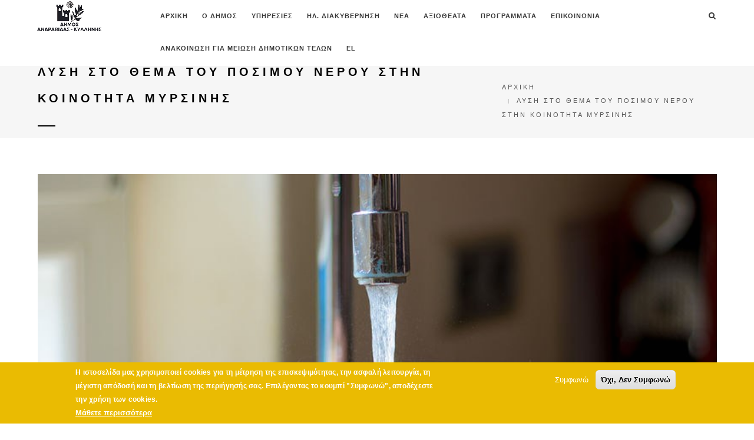

--- FILE ---
content_type: text/html; charset=utf-8
request_url: https://www.andravida-killini.gr/el/blog/%CE%BB%CF%8D%CF%83%CE%B7-%CF%83%CF%84%CE%BF-%CE%B8%CE%AD%CE%BC%CE%B1-%CF%84%CE%BF%CF%85-%CF%80%CF%8C%CF%83%CE%B9%CE%BC%CE%BF%CF%85-%CE%BD%CE%B5%CF%81%CE%BF%CF%8D-%CF%83%CF%84%CE%B7%CE%BD-%CE%BA%CE%BF%CE%B9%CE%BD%CF%8C%CF%84%CE%B7%CF%84%CE%B1-%CE%BC%CF%85%CF%81%CF%83%CE%AF%CE%BD%CE%B7%CF%82
body_size: 54248
content:
<!DOCTYPE html>
<html  lang="el" dir="ltr">
<head>
  <meta http-equiv="Content-Type" content="text/html; charset=utf-8" />
<meta name="Generator" content="Drupal 7 (http://drupal.org)" />
<link rel="canonical" href="/el/blog/%CE%BB%CF%8D%CF%83%CE%B7-%CF%83%CF%84%CE%BF-%CE%B8%CE%AD%CE%BC%CE%B1-%CF%84%CE%BF%CF%85-%CF%80%CF%8C%CF%83%CE%B9%CE%BC%CE%BF%CF%85-%CE%BD%CE%B5%CF%81%CE%BF%CF%8D-%CF%83%CF%84%CE%B7%CE%BD-%CE%BA%CE%BF%CE%B9%CE%BD%CF%8C%CF%84%CE%B7%CF%84%CE%B1-%CE%BC%CF%85%CF%81%CF%83%CE%AF%CE%BD%CE%B7%CF%82" />
<link rel="shortlink" href="/el/node/1307" />
<link rel="shortcut icon" href="https://www.andravida-killini.gr/sites/all/themes/hcode/hcode_sub/favicon.ico" type="image/vnd.microsoft.icon" />

  <title>Λύση στο θέμα του πόσιμου νερού στην Κοινότητα Μυρσίνης | ΔΗΜΟΣ ΑΝΔΡΑΒΙΔΑΣ - ΚΥΛΛΗΝΗΣ</title>
  <!--[if IE]><meta http-equiv='X-UA-Compatible' content='IE=edge,chrome=1'><![endif]-->
  <meta name="viewport" content="width=device-width, initial-scale=1.0, maximum-scale=1.0" />

  <style type="text/css" media="all">
@import url("https://www.andravida-killini.gr/modules/comment/comment.css?t5kgd6");
@import url("https://www.andravida-killini.gr/sites/all/modules/date/date_api/date.css?t5kgd6");
@import url("https://www.andravida-killini.gr/sites/all/modules/date/date_popup/themes/datepicker.1.7.css?t5kgd6");
@import url("https://www.andravida-killini.gr/modules/field/theme/field.css?t5kgd6");
@import url("https://www.andravida-killini.gr/modules/node/node.css?t5kgd6");
@import url("https://www.andravida-killini.gr/modules/user/user.css?t5kgd6");
@import url("https://www.andravida-killini.gr/sites/all/modules/views/css/views.css?t5kgd6");
@import url("https://www.andravida-killini.gr/sites/all/modules/ckeditor/css/ckeditor.css?t5kgd6");
@import url("https://www.andravida-killini.gr/sites/all/modules/media/modules/media_wysiwyg/css/media_wysiwyg.base.css?t5kgd6");
</style>
<style type="text/css" media="all">
@import url("https://www.andravida-killini.gr/sites/all/modules/colorbox/styles/default/colorbox_style.css?t5kgd6");
@import url("https://www.andravida-killini.gr/sites/all/modules/ctools/css/ctools.css?t5kgd6");
@import url("https://www.andravida-killini.gr/sites/all/modules/eu_cookie_compliance/css/eu_cookie_compliance.css?t5kgd6");
</style>
<style type="text/css" media="all">
<!--/*--><![CDATA[/*><!--*/
#sliding-popup.sliding-popup-bottom,#sliding-popup.sliding-popup-bottom .eu-cookie-withdraw-banner,.eu-cookie-withdraw-tab{background:#EABB02;}#sliding-popup.sliding-popup-bottom.eu-cookie-withdraw-wrapper{background:transparent}#sliding-popup .popup-content #popup-text h1,#sliding-popup .popup-content #popup-text h2,#sliding-popup .popup-content #popup-text h3,#sliding-popup .popup-content #popup-text p,#sliding-popup label,#sliding-popup div,.eu-cookie-compliance-secondary-button,.eu-cookie-withdraw-tab{color:#fff !important;}.eu-cookie-withdraw-tab{border-color:#fff;}.eu-cookie-compliance-more-button{color:#fff !important;}

/*]]>*/-->
</style>
<style type="text/css" media="all">
@import url("https://www.andravida-killini.gr/sites/all/themes/hcode/css/animate.css?t5kgd6");
@import url("https://www.andravida-killini.gr/sites/all/themes/hcode/css/bootstrap.css?t5kgd6");
@import url("https://www.andravida-killini.gr/sites/all/themes/hcode/css/et-line-icons.css?t5kgd6");
@import url("https://www.andravida-killini.gr/sites/all/themes/hcode/css/extralayers.css?t5kgd6");
@import url("https://www.andravida-killini.gr/sites/all/themes/hcode/css/font-awesome.min.css?t5kgd6");
@import url("https://www.andravida-killini.gr/sites/all/themes/hcode/css/full-slider.css?t5kgd6");
@import url("https://www.andravida-killini.gr/sites/all/themes/hcode/css/magnific-popup.css?t5kgd6");
@import url("https://www.andravida-killini.gr/sites/all/themes/hcode/css/owl.carousel.css?t5kgd6");
@import url("https://www.andravida-killini.gr/sites/all/themes/hcode/css/owl.transitions.css?t5kgd6");
@import url("https://www.andravida-killini.gr/sites/all/themes/hcode/css/settings.css?t5kgd6");
@import url("https://www.andravida-killini.gr/sites/all/themes/hcode/css/lightbox.css?t5kgd6");
@import url("https://www.andravida-killini.gr/sites/all/themes/hcode/css/style.css?t5kgd6");
@import url("https://www.andravida-killini.gr/sites/all/themes/hcode/css/text-effect.css?t5kgd6");
@import url("https://www.andravida-killini.gr/sites/all/themes/hcode/css/responsive.css?t5kgd6");
@import url("https://www.andravida-killini.gr/sites/all/themes/hcode/css/drupal.css?t5kgd6");
</style>
  
</head>
<body class="appear-animate html not-front not-logged-in no-sidebars page-node page-node- page-node-1307 node-type-nd-blog i18n-el">

              <div  style="padding-bottom: 20px; " class="nd-region">
         
      <div class = "container-fluid">
        <div  class="row" id="Top">     
                                                    <div  class="col-md-12 " id="top">
                                                <div class="region region-top">
      <div id="block-block-23" class="block block-block " >
  
        
  <div class = "block-content clearfix">
    <!-- navigation panel -->
<div class = "nav-wrapper bg-wrapper-">
<nav class="navbar navbar-default overlay-nav navbar-fixed-top nav-transparent sticky-nav bg-white nav-border-bottom 0" role="navigation">
    <div class="container">
        <div class="row">
            <!-- logo -->
            <div class="col-md-2 pull-left">
              <a class="logo-light" href="/el"><img alt="" src="https://www.andravida-killini.gr/sites/default/files/logo-andravida_8.png" class="logo" /></a>
              <a class="logo-dark" href="/el"><img alt="" src="https://www.andravida-killini.gr/sites/all/themes/hcode/hcode_sub/logo.png" class="logo" /></a>
            </div>
            <!-- end logo -->
            <!-- search and cart  -->
            <div class="col-md-1 no-padding-left search-cart-header pull-right">

                              <div id="top-search">
                  <!-- nav search -->
                  <a href="#search-header" class="header-search-form"><i class="fa fa-search search-button"></i></a>
                  <!-- end nav search -->
                </div>

                <div id = "search-header" class = "mfp-hide search-form-result"><div class="search-form position-relative"><form action="/el/blog/%CE%BB%CF%8D%CF%83%CE%B7-%CF%83%CF%84%CE%BF-%CE%B8%CE%AD%CE%BC%CE%B1-%CF%84%CE%BF%CF%85-%CF%80%CF%8C%CF%83%CE%B9%CE%BC%CE%BF%CF%85-%CE%BD%CE%B5%CF%81%CE%BF%CF%8D-%CF%83%CF%84%CE%B7%CE%BD-%CE%BA%CE%BF%CE%B9%CE%BD%CF%8C%CF%84%CE%B7%CF%84%CE%B1-%CE%BC%CF%85%CF%81%CF%83%CE%AF%CE%BD%CE%B7%CF%82" method="post" id="search-block-form" accept-charset="UTF-8"><div><div class="container-inline">
      <h2 class="element-invisible">Φόρμα αναζήτησης</h2>
    <button type="submit" class="fa fa-search close-search search-button"></button><div class="form-item form-group no-margin-bottom form-type-textfield form-item-search-block-form">
 <input title="Πληκτρολογήστε τους όρους που θέλετε να αναζητήσετε." placeholder="Εισάγετε λέξεις προς αναζήτηση..." class="search-input form-text" autocomplete="off" type="text" id="edit-search-block-form--2" name="search_block_form" value="" size="15" maxlength="128" />
</div>
<div class="form-actions hidden form-wrapper" id="edit-actions"><input type="submit" id="edit-submit" name="op" value="Αναζήτηση" class="btn button xs-margin-bottom-five form-submit btn-small highlight-button-dark" /></div><input type="hidden" name="form_build_id" value="form-PgiztW0x6EXZjrbE0bRO313FGf1rP95AK8yMQWu4onI" />
<input type="hidden" name="form_id" value="search_block_form" />
</div>
</div></form></div><button title="Close (Esc)" type="button" class="mfp-close">×</button></div>
                                        </div>
            <!-- end search and cart  -->
            <!-- toggle navigation -->
            <div class="navbar-header col-sm-9 col-xs-2 pull-right">
                <button type="button" class="navbar-toggle" data-toggle="collapse" data-target=".navbar-collapse"> <span class="sr-only">Toggle navigation</span> <span class="icon-bar"></span> <span class="icon-bar"></span> <span class="icon-bar"></span> </button>
            </div>
            <!-- toggle navigation end -->
            <!-- main menu -->
            <div class="col-md-9 no-padding-right accordion-menu text-right">
                <div class="navbar-collapse collapse">
                  <ul id = "main-menu" class = "nav navbar-nav navbar-right panel-group">
  <li class="panel"  data-id="355" data-level="1" data-type="menu_item" data-class="" data-xicon="" data-caption="" data-alignsub="" data-group="0" data-hidewcol="0" data-hidesub="0">
      <a href="/el">
      Αρχική          </a>
    </li>

<li class="panel dropdown"  data-id="1274" data-level="1" data-type="menu_item" data-class="" data-xicon="" data-caption="" data-alignsub="" data-group="0" data-hidewcol="0" data-hidesub="0">
      <a href="#collapse1274" class="dropdown-toggle collapsed" data-toggle="collapse" data-parent="#main-menu" data-hover="dropdown">
      Ο ΔΗΜΟΣ <i class="fa fa-angle-down"></i>
    </a>
    <ul  data-class="" data-width="" class="dropdown-menu mega-menu panel-collapse collapse tb-megamenu-submenu dropdown-menu mega-dropdown-menu nav-child" id="collapse1274" >
  <li  data-class="" data-width="12" data-hidewcol="0" id="tb-megamenu-column-2" class="mega-menu-column tb-megamenu-column megamenu-column-single  mega-col-nav">
  <ul  class="tb-megamenu-subnav mega-nav level-1 items-4">
  <li class="panel"  data-id="1269" data-level="2" data-type="menu_item" data-class="" data-xicon="" data-caption="" data-alignsub="" data-group="0" data-hidewcol="0" data-hidesub="0">
      <a href="/el/content/%CE%B4%CE%BF%CE%BC%CE%B7">
      ΔΟΜΗ          </a>
    </li>

<li class="panel"  data-id="1273" data-level="2" data-type="menu_item" data-class="" data-xicon="" data-caption="" data-alignsub="" data-group="0" data-hidewcol="0" data-hidesub="0">
      <a href="/el/content/%CE%B4%CE%B7%CE%BC%CE%B1%CF%81%CF%87%CE%BF%CF%83">
      ΔΗΜΑΡΧΟΣ          </a>
    </li>

<li class="panel"  data-id="1275" data-level="2" data-type="menu_item" data-class="" data-xicon="" data-caption="" data-alignsub="" data-group="0" data-hidewcol="0" data-hidesub="0">
      <a href="/el/content/%CE%B4%CE%B7%CE%BC%CE%BF%CF%84%CE%B9%CE%BA%CE%BF-%CF%83%CF%85%CE%BC%CE%B2%CE%BF%CF%85%CE%BB%CE%B9%CE%BF">
      ΔΗΜΟΤΙΚΟ ΣΥΜΒΟΥΛΙΟ          </a>
    </li>

<li class="panel sub-menu"  data-id="1363" data-level="2" data-type="menu_item" data-class="" data-xicon="" data-caption="" data-alignsub="" data-group="0" data-hidewcol="0" data-hidesub="0">
      <a href="#">
      ΔΗΜΟΤΙΚΗ ΒΙΒΛΙΟΘΗΚΗ      <i class="fa fa-angle-right"></i>    </a>
    <ul  data-class="" data-width="" class="    tb-megamenu-submenu  mega- nav-child" id="1363" >
  <li  data-class="" data-width="12" data-hidewcol="0" id="tb-megamenu-column-1" class="-column tb-megamenu-column megamenu-column-single  mega-col-nav">
  <ul  class="tb-megamenu-subnav mega-nav level-2 items-2">
  <li class="panel"  data-id="1364" data-level="3" data-type="menu_item" data-class="" data-xicon="" data-caption="" data-alignsub="" data-group="0" data-hidewcol="0" data-hidesub="0">
      <a href="https://www.andravida-killini.gr/el/library">
      ΠΛΗΡΟΦΟΡΙΕΣ ΛΕΙΤΟΥΡΓΙΑΣ          </a>
    </li>

<li class="panel"  data-id="1365" data-level="3" data-type="menu_item" data-class="" data-xicon="" data-caption="" data-alignsub="" data-group="0" data-hidewcol="0" data-hidesub="0">
      <a href="https://www.andravida-killini.gr/el/blog/ekthesi">
      Έκθεση Δράσης « Δυτική Ελλάδα 1821-2021»          </a>
    </li>
</ul>
</li></ul>
</li>
</ul>
</li></ul>
</li>

<li class="panel dropdown"  data-id="1277" data-level="1" data-type="menu_item" data-class="" data-xicon="" data-caption="" data-alignsub="" data-group="0" data-hidewcol="0" data-hidesub="0">
      <a href="#collapse1277" class="dropdown-toggle collapsed" data-toggle="collapse" data-parent="#main-menu" data-hover="dropdown">
      ΥΠΗΡΕΣΙΕΣ <i class="fa fa-angle-down"></i>
    </a>
    <ul  data-class="" data-width="" class="dropdown-menu mega-menu panel-collapse collapse tb-megamenu-submenu dropdown-menu mega-dropdown-menu nav-child" id="collapse1277" >
  <li  data-class="" data-width="12" data-hidewcol="0" id="tb-megamenu-column-3" class="mega-menu-column tb-megamenu-column megamenu-column-single  mega-col-nav">
  <ul  class="tb-megamenu-subnav mega-nav level-1 items-5">
  <li class="panel"  data-id="1284" data-level="2" data-type="menu_item" data-class="" data-xicon="" data-caption="" data-alignsub="" data-group="0" data-hidewcol="0" data-hidesub="0">
      <a href="https://www.andravida-killini.gr/el/e-rantevouz">
      e-ραντεβού          </a>
    </li>

<li class="panel"  data-id="1285" data-level="2" data-type="menu_item" data-class="" data-xicon="" data-caption="" data-alignsub="" data-group="0" data-hidewcol="0" data-hidesub="0">
      <a href="/el/ipiresies">
      Δικαιολογητικά Υπηρεσιών          </a>
    </li>

<li class="panel"  data-id="1286" data-level="2" data-type="menu_item" data-class="" data-xicon="" data-caption="" data-alignsub="" data-group="0" data-hidewcol="0" data-hidesub="0">
      <a href="https://aitiseis.menoumespiti-andravida-killini.gr/saak/">
      Υποβολή Ηλεκτρονικών Αιτήσεων          </a>
    </li>

<li class="panel"  data-id="1287" data-level="2" data-type="menu_item" data-class="" data-xicon="" data-caption="" data-alignsub="" data-group="0" data-hidewcol="0" data-hidesub="0">
      <a href="https://grafeiodimoti.citymobile-publicota.gr/andravida/gdimoti/">
      Υποβολή Αιτημάτων Καθημερινότητας          </a>
    </li>

<li class="panel"  data-id="1371" data-level="2" data-type="menu_item" data-class="" data-xicon="" data-caption="" data-alignsub="" data-group="0" data-hidewcol="0" data-hidesub="0">
      <a href="/el/content/%CE%B2%CE%BF%CE%B7%CE%B8%CE%B5%CE%B9%CE%B1-%CF%83%CF%84%CE%BF-%CF%83%CF%80%CE%B9%CF%84%CE%B9">
      ΒΟΗΘΕΙΑ ΣΤΟ ΣΠΙΤΙ          </a>
    </li>
</ul>
</li></ul>
</li>

<li class="panel dropdown"  data-id="1240" data-level="1" data-type="menu_item" data-class="" data-xicon="" data-caption="" data-alignsub="" data-group="0" data-hidewcol="0" data-hidesub="0">
      <a href="#collapse1240" class="dropdown-toggle collapsed" data-toggle="collapse" data-parent="#main-menu" data-hover="dropdown">
      ΗΛ. ΔΙΑΚΥΒΕΡΝΗΣΗ <i class="fa fa-angle-down"></i>
    </a>
    <ul  data-class="" data-width="" class="dropdown-menu mega-menu panel-collapse collapse tb-megamenu-submenu dropdown-menu mega-dropdown-menu nav-child" id="collapse1240" >
  <li  data-class="" data-width="12" data-hidewcol="0" id="tb-megamenu-column-4" class="mega-menu-column tb-megamenu-column megamenu-column-single  mega-col-nav">
  <ul  class="tb-megamenu-subnav mega-nav level-1 items-8">
  <li class="panel"  data-id="1243" data-level="2" data-type="menu_item" data-class="" data-xicon="" data-caption="" data-alignsub="" data-group="0" data-hidewcol="0" data-hidesub="0">
      <a href="/el/content/%CF%83%CF%85%CE%BB%CE%BB%CE%BF%CE%B3%CE%B9%CE%BA%CE%B1-%CE%BF%CF%81%CE%B3%CE%B1%CE%BD%CE%B1">
      ΣΥΛΛΟΓΙΚΑ ΟΡΓΑΝΑ          </a>
    </li>

<li class="panel"  data-id="1241" data-level="2" data-type="menu_item" data-class="" data-xicon="" data-caption="" data-alignsub="" data-group="0" data-hidewcol="0" data-hidesub="0">
      <a href="/el/content/%CF%80%CF%81%CE%BF%CF%85%CF%80%CE%BF%CE%BB%CE%BF%CE%B3%CE%B9%CF%83%CE%BC%CE%BF%CE%B9">
      ΠΡΟΥΠΟΛΟΓΙΣΜΟΙ          </a>
    </li>

<li class="panel"  data-id="1242" data-level="2" data-type="menu_item" data-class="" data-xicon="" data-caption="" data-alignsub="" data-group="0" data-hidewcol="0" data-hidesub="0">
      <a href="/el/prokirixeis-diagonismoi">
      ΠΡΟΚΗΡΥΞΕΙΣ - ΔΙΑΓΩΝΙΣΜΟΙ          </a>
    </li>

<li class="panel"  data-id="1280" data-level="2" data-type="menu_item" data-class="" data-xicon="" data-caption="" data-alignsub="" data-group="0" data-hidewcol="0" data-hidesub="0">
      <a href="/el/content/%CF%80%CE%B9%CE%BD%CE%B1%CE%BA%CE%B5%CF%83-%CE%B1%CF%80%CE%BF%CF%86%CE%B1%CF%83%CE%B5%CF%89%CE%BD-%CE%B4%CE%B7%CE%BC-%CF%83%CF%85%CE%BC%CE%B2%CE%BF%CF%85%CE%BB%CE%B9%CE%BF%CF%85">
      ΠΙΝΑΚΕΣ ΑΠΟΦΑΣΕΩΝ ΔΗΜ. ΣΥΜΒΟΥΛΙΟΥ          </a>
    </li>

<li class="panel"  data-id="1370" data-level="2" data-type="menu_item" data-class="" data-xicon="" data-caption="" data-alignsub="" data-group="0" data-hidewcol="0" data-hidesub="0">
      <a href="/el/content/%CF%80%CE%B9%CE%BD%CE%B1%CE%BA%CE%B5%CF%83-%CE%B1%CF%80%CE%BF%CF%86%CE%B1%CF%83%CE%B5%CF%89%CE%BD-%CE%B4%CE%B7%CE%BC%CE%BF%CF%84%CE%B9%CE%BA%CE%B7%CF%83-%CE%B5%CF%80%CE%B9%CF%84%CF%81%CE%BF%CF%80%CE%B7%CF%83">
      ΠΙΝΑΚΕΣ ΑΠΟΦΑΣΕΩΝ ΔΗΜΟΤΙΚΗΣ ΕΠΙΤΡΟΠΗΣ          </a>
    </li>

<li class="panel"  data-id="1281" data-level="2" data-type="menu_item" data-class="" data-xicon="" data-caption="" data-alignsub="" data-group="0" data-hidewcol="0" data-hidesub="0">
      <a href="/el/content/%CE%B1%CF%80%CE%BF%CF%86%CE%B1%CF%83%CE%B5%CE%B9%CF%83-%CE%B5%CF%80%CE%B9%CF%84%CF%81%CE%BF%CF%80%CE%B7%CF%83-%CF%80%CE%BF%CE%B9%CE%BF%CF%84%CE%B7%CF%84%CE%B1%CF%83-%CE%B6%CF%89%CE%B7%CF%83">
      ΑΠΟΦΑΣΕΙΣ ΕΠΙΤΡΟΠΗΣ ΠΟΙΟΤΗΤΑΣ ΖΩΗΣ          </a>
    </li>

<li class="panel"  data-id="1282" data-level="2" data-type="menu_item" data-class="" data-xicon="" data-caption="" data-alignsub="" data-group="0" data-hidewcol="0" data-hidesub="0">
      <a href="/el/content/%CF%80%CE%B9%CE%BD%CE%B1%CE%BA%CE%B5%CF%83-%CE%B1%CF%80%CE%BF%CF%86%CE%B1%CF%83%CE%B5%CF%89%CE%BD-%CE%BF%CE%B9%CE%BA%CE%BF%CE%BD%CE%BF%CE%BC%CE%B9%CE%BA%CE%B7%CF%83-%CE%B5%CF%80%CE%B9%CF%84%CF%81%CE%BF%CF%80%CE%B7%CF%83">
      ΠΙΝΑΚΕΣ ΑΠΟΦΑΣΕΩΝ ΟΙΚΟΝΟΜΙΚΗΣ ΕΠΙΤΡΟΠΗΣ          </a>
    </li>

<li class="panel"  data-id="1366" data-level="2" data-type="menu_item" data-class="" data-xicon="" data-caption="" data-alignsub="" data-group="0" data-hidewcol="0" data-hidesub="0">
      <a href="https://www.andravida-killini.gr/el/efd">
      Προσκλήσεις Επιτροπής Επίλυσης Φορολογικών Διαφορών          </a>
    </li>
</ul>
</li></ul>
</li>

<li class="panel"  data-id="639" data-level="1" data-type="menu_item" data-class="" data-xicon="" data-caption="" data-alignsub="" data-group="0" data-hidewcol="0" data-hidesub="0">
      <a href="/el/content/%CE%BD%CE%B5%CE%B1-%CE%B5%CE%BD%CE%B7%CE%BC%CE%B5%CF%81%CF%89%CF%83%CE%B7">
      ΝΕΑ          </a>
    </li>

<li class="panel"  data-id="1276" data-level="1" data-type="menu_item" data-class="" data-xicon="" data-caption="" data-alignsub="" data-group="0" data-hidewcol="0" data-hidesub="0">
      <a href="/el/axiotheata">
      ΑΞΙΟΘΕΑΤΑ          </a>
    </li>

<li class="panel dropdown"  data-id="1362" data-level="1" data-type="menu_item" data-class="" data-xicon="" data-caption="" data-alignsub="" data-group="0" data-hidewcol="0" data-hidesub="0">
      <a href="#collapse1362" class="dropdown-toggle collapsed" data-toggle="collapse" data-parent="#main-menu" data-hover="dropdown">
      ΠΡΟΓΡΑΜΜΑΤΑ <i class="fa fa-angle-down"></i>
    </a>
    <ul  data-class="" data-width="" class="dropdown-menu mega-menu panel-collapse collapse tb-megamenu-submenu dropdown-menu mega-dropdown-menu nav-child" id="collapse1362" >
  <li  data-class="" data-width="12" data-hidewcol="0" id="tb-megamenu-column-5" class="mega-menu-column tb-megamenu-column megamenu-column-single  mega-col-nav">
  <ul  class="tb-megamenu-subnav mega-nav level-1 items-1">
  <li class="panel"  data-id="1361" data-level="2" data-type="menu_item" data-class="" data-xicon="" data-caption="" data-alignsub="" data-group="0" data-hidewcol="0" data-hidesub="0">
      <a href="https://www.andravida-killini.gr/el/content/emoundergrounds">
      EMOUNDERGROUNDS          </a>
    </li>
</ul>
</li></ul>
</li>

<li class="panel"  data-id="1279" data-level="1" data-type="menu_item" data-class="" data-xicon="" data-caption="" data-alignsub="" data-group="0" data-hidewcol="0" data-hidesub="0">
      <a href="/el/content/%CE%B5%CF%80%CE%B9%CE%BA%CE%BF%CE%B9%CE%BD%CF%89%CE%BD%CE%B9%CE%B1-%CF%87%CF%81%CE%B7%CF%83%CE%B9%CE%BC%CE%B1-%CF%84%CE%B7%CE%BB%CE%B5%CF%86%CF%89%CE%BD%CE%B1">
      ΕΠΙΚΟΙΝΩΝΙΑ          </a>
    </li>

<li class="panel"  data-id="1368" data-level="1" data-type="menu_item" data-class="" data-xicon="" data-caption="" data-alignsub="" data-group="0" data-hidewcol="0" data-hidesub="0">
      <a href="/el/blog/%CE%B1%CE%BD%CE%B1%CE%BA%CE%BF%CE%B9%CE%BD%CF%89%CF%83%CE%B7-%CE%B3%CE%B9%CE%B1-%CE%BC%CE%B5%CE%B9%CF%89%CF%83%CE%B7-%CE%B4%CE%B7%CE%BC%CE%BF%CF%84%CE%B9%CE%BA%CF%89%CE%BD-%CF%84%CE%B5%CE%BB%CF%89%CE%BD">
      ΑΝΑΚΟΙΝΩΣΗ ΓΙΑ ΜΕΙΩΣΗ ΔΗΜΟΤΙΚΩΝ ΤΕΛΩΝ          </a>
    </li>
      <li class="panel dropdown">
      <a href="#language-box" class = "dropdown-toggle collapsed" data-toggle="collapse" data-parent="#main-menu" data-hover="dropdown">el <i class="fa fa-angle-down"></i></a>
        <ul id="language-box" class="dropdown-menu mega-menu panel-collapse collapse tb-megamenu-submenu dropdown-menu mega-dropdown-menu nav-child"><li class="en first"><a href="/en/node/1307" class="language-link" xml:lang="en" lang="en">English</a></li>
<li class="el last active"><a href="/el/blog/%CE%BB%CF%8D%CF%83%CE%B7-%CF%83%CF%84%CE%BF-%CE%B8%CE%AD%CE%BC%CE%B1-%CF%84%CE%BF%CF%85-%CF%80%CF%8C%CF%83%CE%B9%CE%BC%CE%BF%CF%85-%CE%BD%CE%B5%CF%81%CE%BF%CF%8D-%CF%83%CF%84%CE%B7%CE%BD-%CE%BA%CE%BF%CE%B9%CE%BD%CF%8C%CF%84%CE%B7%CF%84%CE%B1-%CE%BC%CF%85%CF%81%CF%83%CE%AF%CE%BD%CE%B7%CF%82" class="language-link active" xml:lang="el" lang="el">Ελληνικά</a></li>
</ul>    </li>
  </ul>                </div>
            </div>
            <!-- end main menu -->
        </div>
    </div>
</nav>
</div>
   </div>

  </div> <!-- /.block -->
  <div id="block-block-4" class="block block-block " >
  
        
  <div class = "block-content clearfix">
    <section  class = ' page-title content-top-margin bg-gray color-bg-black' style = 'margin-top: 80px; padding-top: 20px; padding-bottom: 20px;'>
            <div class="container">
                <div class="row">
                    <div class="col-lg-8 col-md-7 col-sm-12 wow slideInUp wow fadeInUp" data-wow-duration="300ms"><h1 class="black-text">Λύση στο θέμα του πόσιμου νερού στην Κοινότητα Μυρσίνης</h1><span class=" xs-display-none"></span><div class="separator-line margin-three bg-black no-margin-lr sm-margin-top-three sm-margin-bottom-three no-margin-bottom xs-display-none"></div>                        
                    </div><div class="col-lg-4 col-md-5 col-sm-12 text-uppercase sm-no-margin-top wow fadeInUp xs-display-none" data-wow-duration="600ms">
      <div class="breadcrumb"><div class="item-list"><ul><li class="first"><a href="/el">Αρχική</a></li>
<li class="last">Λύση στο θέμα του πόσιμου νερού στην Κοινότητα Μυρσίνης</li>
</ul></div></div>
    </div>                    
                </div>
            </div>
        </section>
   </div>

  </div> <!-- /.block -->
  </div>
                                              </div>
                                                                                                                                                                                </div>
      </div>
          </div>
    
      <div  class="nd-region">
         
      <div class = "container">
        <div  class="row" id="Top">     
                                                                                                <div  class="col-md-12 " id="content" style="padding-top: 40px; ">
                                              <div class = "container"><div class = "row"><div class = "col-md-8 col-md-offset-2"></div></div></div>  <div class="region region-content">
      <div id="block-system-main" class="block block-system " >
  
        
  <div class = "block-content clearfix">
    
<div id="node-1307" class="node node-nd-blog node-promoted clearfix">

  <section class="wow fadeIn blog-single-full-width-header fix-background parallax-fix mb120" style="margin-bottom: 20px;">
      <img class="parallax-background-img" src="https://www.andravida-killini.gr/sites/default/files/IMG_3438.jpg" alt="" />
      <!--<div class="opacity-medium bg-black"></div>-->
      <div class="container">
          <div class="row">
              <div class="col-md-7 col-sm-8 position-relative full-width-headline text-center center-col">
                  <h2 class="white-text"><span></span></h2>
              </div>

          </div>
      </div>
  </section>
  
  <div class="container" style="margin-top: 0px; padding: 10px; background: #EAEAEA; margin-bottom: 20px;">
          <div class="row">
              <div class="col-md-12 col-sm-12 text-center center-col">
                  <!-- post title  -->
                  <h2 class="gray-text"><a href = "/el/blog/%CE%BB%CF%8D%CF%83%CE%B7-%CF%83%CF%84%CE%BF-%CE%B8%CE%AD%CE%BC%CE%B1-%CF%84%CE%BF%CF%85-%CF%80%CF%8C%CF%83%CE%B9%CE%BC%CE%BF%CF%85-%CE%BD%CE%B5%CF%81%CE%BF%CF%8D-%CF%83%CF%84%CE%B7%CE%BD-%CE%BA%CE%BF%CE%B9%CE%BD%CF%8C%CF%84%CE%B7%CF%84%CE%B1-%CE%BC%CF%85%CF%81%CF%83%CE%AF%CE%BD%CE%B7%CF%82"><span>Λύση στο θέμα του πόσιμου νερού στην Κοινότητα Μυρσίνης</span></a></h2>
                  <div class="blog-date gray-text">27/07/2022 | <div class="field field-name-field-category field-type-taxonomy-term-reference field-label-hidden"><a href="/el/category/%CE%B4%CE%B5%CE%BB%CF%84%CE%B9%CE%B1-%CF%84%CF%85%CF%80%CE%BF%CF%85">ΔΕΛΤΙΑ ΤΥΠΟΥ</a></div></div>
                  <!-- end post date and categories  -->
              </div>

          </div>
      </div>

  <div >
    <div class="field field-name-body field-type-text-with-summary field-label-hidden"><p>Από τον Δήμο Ανδραβίδας-Κυλλήνης</p>

<p>&nbsp;</p>

<p>Λύση στο μείζον θέμα του καθαρού και πόσιμου νερού στην Κοινότητα Μυρσίνης κατάφερε να δώσει ο Δήμος Ανδραβίδας-Κυλλήνης, μετά από την απόφαση του Υπουργείου&nbsp;Μετανάστευσης και Ασύλου&nbsp;να εγκρίνει το αίτημα για χρηματοδότηση ύψους 73.000 ευρώ&nbsp;ώστε να τοποθετηθούν φίλτρα νερού στον&nbsp;υδατόπυργο&nbsp;της περιοχής.</p>

<p>Συγκεκριμένα, ο Υπουργός&nbsp;Μετανάστευσης και ΑσύλουΠαναγιώτης&nbsp;Μηταράκης&nbsp;υπέγραψε την απόφαση σύμφωνα με την οποία θα χρηματοδοτηθεί &nbsp;από το Ταμείο Αλληλεγγύης η «ΠΡΟΜΗΘΕΙΑ ΚΑΙ ΕΓΚΑΤΑΣΤΑΣΗ ΣΥΣΤΗΜΑΤΟΣ ΕΠΕΞΕΡΓΑΣΙΑΣ ΝΕΡΟΥ ΓΕΩΤΡΗΣΕΩΝ ΓΙΑ ΑΦΑΙΡΕΣΗ ΣΙΔΗΡΟΥ, ΜΑΓΓΑΝΙΟΥ ΚΑΙ ΑΜΜΩΝΙΑΣ ΠΑΡΟΧΗΣ 52m3/h». Με αυτόν τον τρόπο τα&nbsp;νοικοκυριά&nbsp;της Μυρσίνης θαέχουν πλέον στις βρύσες τους καθαρό πόσιμο νερό.</p>

<p>«Βασικό μέλημα της δημοτικής αρχής είναι να έχει κάθε&nbsp;κοινότητα και κάθε χωριό&nbsp;πόσιμο νερό. Η δέσμευσή μας αυτή τη φορά γίνεται πράξη &nbsp;γίνεται πράξη στη Μυρσίνη, μετά την απόφαση που υπέγραψε ο Υπουργός κ.&nbsp;Παναγιώτης&nbsp;Μηταράκης, τον οποίο και ευχαριστούμε. Το έργο θα&nbsp;χρηματοδοτηθεί από το Ταμείο Αλληλεγγύης που έχει συσταθεί για τους Δήμους&nbsp;στους οποίοςλειτουργούν&nbsp;Δομές Φιλοξενίας Προσφύγων&nbsp;και αναμένεται να έχει ολοκληρωθεί σε διάστημα έξι μηνών από την υπογραφή της σύμβασης, τόνισε ο Δήμαρχος Ανδραβίδας-Κυλλήνης Γιάννης Λέντζας.&nbsp;</p>

<p>Σημαντική συμβολή στην έγκριση του έργου είχε και ο Πρόεδρος της Κοινότητας Μυρσίνης Ανδρέας Αποστολόπουλος, καθώς ο ίδιος είχε αιτηθεί προς τον Δήμο&nbsp;την επίλυση του προβλήματος, που τόσα χρόνια ταλάνιζε τους κατοίκους της Μυρσίνης.</p>
</div>  </div>


<div class="container" style = "padding-bottom: 40px;">
  </div>

</div>  </div>

  </div> <!-- /.block -->
  </div>
                                              </div>
                                                                                                                                    </div>
      </div>
          </div>
    
      <div  class="nd-region">
         
      <div class = "container-fluid">
        <div  class="row" id="Content-Bottom-Full-Width">     
                                                                                                                                                                            </div>
      </div>
          </div>
    
      <div  style="padding-top: 120px; " class="nd-region">
         
      <div class = "container-fluid">
        <div  class="row" id="Footer">     
                                                                                                                                                                                        <div  class="col-md-12 " id="footer">
                                                <div class="region region-footer">
      <footer id="block-block-2" class="block block-block  " >
  
        
  <div class = "block-content clearfix">
    <div  class = ' fadeIn wow footer-top text-black' style = 'background-color: #ffffff;'>
<div  class = ' container'>
<div  class = ' row' style = 'margin-top: 46px; margin-bottom: 46px;'>
<div  class = ' col-sm-4 col-md-4' style = ' text-align:center;'>
<i  class = ' small-icon icon-phone black-text'></i>
<h6  class = ' black-text' style = 'margin-top: 7px; margin-bottom: 0px;'>2623.360.803 Γραφείο Πρωτοκόλλου<br />2623.360.858 Γραφείο Δημάρχου<br/>2623.360.627 Γραμματεία Δημάρχου
</h6>
</div>
<div  class = ' col-sm-4 col-md-4' style = ' text-align:center;'>
<i  class = ' small-icon icon-map-pin black-text'></i>
<h6  class = ' black-text' style = 'margin-top: 7px; margin-bottom: 0px;'>Δήμος Ανδραβίδας - Κυλλήνης<br />Πολυτεχνείου 2 - Τ.Κ. 27 053 Λεχαινά
</h6>
</div>
<div  class = ' col-sm-4 col-md-4' style = ' text-align:center;'>
<i  class = ' small-icon icon-envelope black-text'></i>
<div  style = 'font-weight: normal;'><h6 class="margin-two no-margin-bottom"><a class="black-text" href="mailto:dimos@andravida-killini.gr">dimos@andravida-killini.gr</a></h6></div>
</div>
</div>
</div>
</div>
<div  class = ' container' style = 'margin-top: 80px; margin-bottom: 45px;'>
<div  class = ' row'>
<div  class = ' col-sm-3 col-md-3'>
<h5  class = ' black-text'>ΔΗΜΟΣ ΑΝΔΡΑΒΙΔΑΣ ΚΥΛΛΗΝΗΣ
</h5>
<div  style = 'margin-bottom: 20px; font-weight: normal;'><p><img alt="" src="/sites/default/files/dimos_anadr.jpg" style="height:117px; width:300px"></p><p>&nbsp;</p></div>
</div>
<div  class = ' col-sm-3 col-md-2 col-md-offset-3'>
<h5  class = ' black-text'>ΝΕΑ
</h5>
<div  style = 'margin-bottom: 20px; font-weight: normal;'><ul class = "list"><li><a href="https://andravida-killini.gr/el/category/%CE%B1%CE%BD%CE%B1%CE%BA%CE%BF%CE%B9%CE%BD%CF%89%CF%83%CE%B5%CE%B9%CF%83">ΑΝΑΚΟΙΝΩΣΕΙΣ</a></li><li><a href="https://andravida-killini.gr/el/category/%CE%B4%CE%B5%CE%BB%CF%84%CE%B9%CE%B1-%CF%84%CF%85%CF%80%CE%BF%CF%85">ΔΕΛΤΙΑ ΤΥΠΟΥ</a></li><li><a href="https://andravida-killini.gr/el/category/%CE%B5%CE%BD%CE%B7%CE%BC%CE%B5%CF%81%CF%89%CF%83%CE%B7">ΕΝΗΜΕΡΩΣΗ</a></li><li><a href="https://andravida-killini.gr/el/category/%CE%B5%CE%BA%CE%B4%CE%B7%CE%BB%CF%89%CF%83%CE%B5%CE%B9%CF%83">ΕΚΔΗΛΩΣΕΙΣ</a></li></ul></div>
</div>
<div  class = ' col-sm-3 col-md-2'>
<h5  class = ' black-text'>ΧΡΗΣΙΜΑ
</h5>
<div  style = 'margin-bottom: 20px; font-weight: normal;'><ul class = "list"><li><a href="/el/iraklis">ΣΥΝΔΕΣΜΟΣ ΑΠΟΧΕΤΕΥΣΗΣ ΗΡΑΚΛΗΣ</a></li><li><a target="_blank" href="/sites/default/files/%CE%9A%CE%91%CE%9D.%CE%A5%CE%94%CE%A1%CE%95%CE%A5%CE%A3%CE%97%CE%A3.%CE%94%CE%97%CE%9C%CE%9F%CE%A5%20%CE%91%CE%9D%CE%94%CE%A1%CE%91%CE%92%CE%99%CE%94%CE%91%CE%A3%20-%20%CE%9A%CE%A5%CE%9B%CE%9B%CE%97%CE%9D%CE%97%CE%A3.%20%CE%95%CE%9D%CE%95%CE%A1%CE%93%CE%9F%CE%A3.pdf">ΚΑΝΟΝΙΣΜΟΣ ΥΔΡΕΥΣΗΣ</a></li><li><a href="https://menoumespiti-andravida-killini.gr/">ΜΕΝΟΥΜΕ ΣΠΙΤΙ</a></li><li><a href="/el/kentro-koinotitas">ΚΕΝΤΡΟ ΚΟΙΝΟΤΗΤΑΣ</a></li><li><a href="/el/ippiko-kentro">ΙΠΠΙΚΟ ΚΕΝΤΡΟ</a></li><li><a href="/el/library">ΔΗΜΟΤΙΚΗ ΒΙΒΛΙΟΘΗΚΗ</a></li><li><a href="/el/apostaseis">ΑΠΟΣΤΑΣΕΙΣ</a></li><li><a href="/el/apografi">ΑΠΟΓΡΑΦΗ 2011</a></li><li><a href="http://1373.syzefxis.gov.gr/" target="_blank">ΑΡΧΕΙΟ</a></li></ul></div>
</div>
<div  class = ' col-sm-3 col-md-2'>
<h5  class = ' black-text'>ΕΠΙΚΟΙΝΩΝΙΑ
</h5>
<div  style = 'margin-bottom: 20px; font-weight: normal;'><ul class = "list"><li><a href="/el/content/επικοινωνια-χρησιμα-τηλεφωνα">ΧΡΗΣΙΜΑ ΤΗΛΕΦΩΝΑ</a></li></ul></div>
</div>
</div>
<div  class = ' wide-separator-line no-margin-lr  bg-mid-gray' style = 'margin-bottom: 0px; margin-top: 34px;'><hr class="mt-0 mb-0"></div>
<div  class = ' row' style = 'padding-bottom: 0px; padding-top: 46px;'>
<div  class = ' col-sm-12 col-md-6'>
</div>
<div  class = ' col-sm-12 col-md-6 footer-social' style = ' text-align:right;'>
<a href="https://www.facebook.com/dimosAndravidasKyllinis/"><i  class = ' fa fa-facebook'></i></a>
<a href="https://twitter.com/"><i  class = ' fa fa-twitter'></i></a>
<a href="http://youtube.com"><i  class = ' fa fa-youtube'></i></a>
</div>
</div>
</div>
<div  class = ' container-fluid bg-dark-gray footer-bottom'>
<div  class = ' container'>
<div  class = ' row' style = 'padding-bottom: 34px; padding-top: 34px;'>
<div  class = ' col-xs-12 col-sm-6 col-md-6'>
<div  style = 'text-transform: uppercase;letter-spacing: 1px !important; font-weight: normal;'><p><span style="color:rgb(136, 136, 136); font-size:11px">© 2020 ΔΗΜΟΣ ΑΝΔΡΑΒΙΔΑΣ ΚΥΛΛΗΝΗΣ</span></p></div>
</div>
<div  class = ' col-xs-12 col-sm-6 col-md-6 footer-logo' style = ' text-align:right;'>
<a  href = 'http://www.publicota.gr'><img style="" src="https://www.andravida-killini.gr/sites/default/files/publicota.png" alt="Alt" title="" /></a>
</div>
</div>
</div>
</div>
<div  style = 'font-weight: normal;'><a class="scrollToTop" href="javascript:;" style="display: inline;"><i class="fa fa-angle-up"></i></a></div>
   </div>

  </footer> <!-- /.block -->
  </div>
                                              </div>
                                            </div>
      </div>
          </div>
    

<a href="javascript:;" class="scrollToTop" style="display: inline;"><i class="fa fa-angle-up"></i></a>    <script type="text/javascript" src="https://www.andravida-killini.gr/sites/all/modules/jquery_update/replace/jquery/1.10/jquery.min.js?v=1.10.2"></script>
<script type="text/javascript" src="https://www.andravida-killini.gr/misc/jquery-extend-3.4.0.js?v=1.10.2"></script>
<script type="text/javascript" src="https://www.andravida-killini.gr/misc/jquery-html-prefilter-3.5.0-backport.js?v=1.10.2"></script>
<script type="text/javascript" src="https://www.andravida-killini.gr/misc/jquery.once.js?v=1.2"></script>
<script type="text/javascript" src="https://www.andravida-killini.gr/misc/drupal.js?t5kgd6"></script>
<script type="text/javascript" src="https://www.andravida-killini.gr/sites/all/modules/eu_cookie_compliance/js/jquery.cookie-1.4.1.min.js?v=1.4.1"></script>
<script type="text/javascript" src="https://www.andravida-killini.gr/sites/all/modules/publicota/js/sindesmoi.js?t5kgd6"></script>
<script type="text/javascript" src="https://www.andravida-killini.gr/sites/default/files/languages/el_DWprn6RvWXX-OHVbfPtmUAvJPXiX0rwIUxHEFIsjilA.js?t5kgd6"></script>
<script type="text/javascript" src="https://www.andravida-killini.gr/sites/all/libraries/colorbox/jquery.colorbox-min.js?t5kgd6"></script>
<script type="text/javascript" src="https://www.andravida-killini.gr/sites/all/modules/colorbox/js/colorbox.js?t5kgd6"></script>
<script type="text/javascript" src="https://www.andravida-killini.gr/sites/all/modules/colorbox/styles/default/colorbox_style.js?t5kgd6"></script>
<script type="text/javascript" src="https://www.andravida-killini.gr/sites/all/modules/colorbox/js/colorbox_load.js?t5kgd6"></script>
<script type="text/javascript" src="https://www.andravida-killini.gr/sites/all/themes/hcode/js/ajax-popup-slider.js?t5kgd6"></script>
<script type="text/javascript" src="https://www.andravida-killini.gr/sites/all/themes/hcode/js/blog-masonry.js?t5kgd6"></script>
<script type="text/javascript" src="https://www.andravida-killini.gr/sites/all/themes/hcode/js/bootstrap.js?t5kgd6"></script>
<script type="text/javascript" src="https://www.andravida-killini.gr/sites/all/themes/hcode/js/bootstrap-hover-dropdown.js?t5kgd6"></script>
<script type="text/javascript" src="https://www.andravida-killini.gr/sites/all/themes/hcode/js/counter.js?t5kgd6"></script>
<script type="text/javascript" src="https://www.andravida-killini.gr/sites/all/themes/hcode/js/imagesloaded.pkgd.min.js?t5kgd6"></script>
<script type="text/javascript" src="https://www.andravida-killini.gr/sites/all/themes/hcode/js/jquery.easing.1.3.js?t5kgd6"></script>
<script type="text/javascript" src="https://www.andravida-killini.gr/sites/all/themes/hcode/js/jquery.easypiechart.js?t5kgd6"></script>
<script type="text/javascript" src="https://www.andravida-killini.gr/sites/all/themes/hcode/js/jquery.fitvids.js?t5kgd6"></script>
<script type="text/javascript" src="https://www.andravida-killini.gr/sites/all/themes/hcode/js/jquery.isotope.min.js?t5kgd6"></script>
<script type="text/javascript" src="https://www.andravida-killini.gr/sites/all/themes/hcode/js/jquery.magnific-popup.min.js?t5kgd6"></script>
<script type="text/javascript" src="https://www.andravida-killini.gr/sites/all/themes/hcode/js/jquery.parallax-1.1.3.js?t5kgd6"></script>
<script type="text/javascript" src="https://www.andravida-killini.gr/sites/all/themes/hcode/js/jquery.revolution.js?t5kgd6"></script>
<script type="text/javascript" src="https://www.andravida-killini.gr/sites/all/themes/hcode/js/jquery.tools.min.js?t5kgd6"></script>
<script type="text/javascript" src="https://www.andravida-killini.gr/sites/all/themes/hcode/js/jquery.viewport.mini.js?t5kgd6"></script>
<script type="text/javascript" src="https://www.andravida-killini.gr/sites/all/themes/hcode/js/lightbox.min.js?t5kgd6"></script>
<script type="text/javascript" src="https://www.andravida-killini.gr/sites/all/themes/hcode/js/modernizr.js?t5kgd6"></script>
<script type="text/javascript" src="https://www.andravida-killini.gr/sites/all/themes/hcode/js/one-page-main.js?t5kgd6"></script>
<script type="text/javascript" src="https://www.andravida-killini.gr/sites/all/themes/hcode/js/owl.carousel.min.js?t5kgd6"></script>
<script type="text/javascript" src="https://www.andravida-killini.gr/sites/all/themes/hcode/js/page-scroll.js?t5kgd6"></script>
<script type="text/javascript" src="https://www.andravida-killini.gr/sites/all/themes/hcode/js/popup-gallery.js?t5kgd6"></script>
<script type="text/javascript" src="https://www.andravida-killini.gr/sites/all/themes/hcode/js/skrollr.min.js?t5kgd6"></script>
<script type="text/javascript" src="https://www.andravida-killini.gr/sites/all/themes/hcode/js/smooth-scroll.js?t5kgd6"></script>
<script type="text/javascript" src="https://www.andravida-killini.gr/sites/all/themes/hcode/js/text-effect.js?t5kgd6"></script>
<script type="text/javascript" src="https://www.andravida-killini.gr/sites/all/themes/hcode/js/wow.min.js?t5kgd6"></script>
<script type="text/javascript" src="https://www.andravida-killini.gr/sites/all/themes/hcode/js/main.js?t5kgd6"></script>
<script type="text/javascript" src="https://www.andravida-killini.gr/sites/all/themes/hcode/js/drupal.js?t5kgd6"></script>
<script type="text/javascript">
<!--//--><![CDATA[//><!--
jQuery.extend(Drupal.settings, {"basePath":"\/","pathPrefix":"el\/","ajaxPageState":{"theme":"hcode_sub","theme_token":"Scyxxd2rqSdAdqjuFZdOgIjVb0LXEczCFHCnMaVojNg","js":{"0":1,"sites\/all\/modules\/eu_cookie_compliance\/js\/eu_cookie_compliance.js":1,"sites\/all\/modules\/jquery_update\/replace\/jquery\/1.10\/jquery.min.js":1,"misc\/jquery-extend-3.4.0.js":1,"misc\/jquery-html-prefilter-3.5.0-backport.js":1,"misc\/jquery.once.js":1,"misc\/drupal.js":1,"sites\/all\/modules\/eu_cookie_compliance\/js\/jquery.cookie-1.4.1.min.js":1,"sites\/all\/modules\/publicota\/js\/sindesmoi.js":1,"public:\/\/languages\/el_DWprn6RvWXX-OHVbfPtmUAvJPXiX0rwIUxHEFIsjilA.js":1,"sites\/all\/libraries\/colorbox\/jquery.colorbox-min.js":1,"sites\/all\/modules\/colorbox\/js\/colorbox.js":1,"sites\/all\/modules\/colorbox\/styles\/default\/colorbox_style.js":1,"sites\/all\/modules\/colorbox\/js\/colorbox_load.js":1,"sites\/all\/themes\/hcode\/js\/ajax-popup-slider.js":1,"sites\/all\/themes\/hcode\/js\/blog-masonry.js":1,"sites\/all\/themes\/hcode\/js\/bootstrap.js":1,"sites\/all\/themes\/hcode\/js\/bootstrap-hover-dropdown.js":1,"sites\/all\/themes\/hcode\/js\/counter.js":1,"sites\/all\/themes\/hcode\/js\/imagesloaded.pkgd.min.js":1,"sites\/all\/themes\/hcode\/js\/jquery.easing.1.3.js":1,"sites\/all\/themes\/hcode\/js\/jquery.easypiechart.js":1,"sites\/all\/themes\/hcode\/js\/jquery.fitvids.js":1,"sites\/all\/themes\/hcode\/js\/jquery.isotope.min.js":1,"sites\/all\/themes\/hcode\/js\/jquery.magnific-popup.min.js":1,"sites\/all\/themes\/hcode\/js\/jquery.parallax-1.1.3.js":1,"sites\/all\/themes\/hcode\/js\/jquery.revolution.js":1,"sites\/all\/themes\/hcode\/js\/jquery.tools.min.js":1,"sites\/all\/themes\/hcode\/js\/jquery.viewport.mini.js":1,"sites\/all\/themes\/hcode\/js\/lightbox.min.js":1,"sites\/all\/themes\/hcode\/js\/modernizr.js":1,"sites\/all\/themes\/hcode\/js\/one-page-main.js":1,"sites\/all\/themes\/hcode\/js\/owl.carousel.min.js":1,"sites\/all\/themes\/hcode\/js\/page-scroll.js":1,"sites\/all\/themes\/hcode\/js\/popup-gallery.js":1,"sites\/all\/themes\/hcode\/js\/skrollr.min.js":1,"sites\/all\/themes\/hcode\/js\/smooth-scroll.js":1,"sites\/all\/themes\/hcode\/js\/text-effect.js":1,"sites\/all\/themes\/hcode\/js\/wow.min.js":1,"sites\/all\/themes\/hcode\/js\/main.js":1,"sites\/all\/themes\/hcode\/js\/drupal.js":1},"css":{"modules\/comment\/comment.css":1,"sites\/all\/modules\/date\/date_api\/date.css":1,"sites\/all\/modules\/date\/date_popup\/themes\/datepicker.1.7.css":1,"modules\/field\/theme\/field.css":1,"modules\/node\/node.css":1,"modules\/user\/user.css":1,"sites\/all\/modules\/views\/css\/views.css":1,"sites\/all\/modules\/ckeditor\/css\/ckeditor.css":1,"sites\/all\/modules\/media\/modules\/media_wysiwyg\/css\/media_wysiwyg.base.css":1,"sites\/all\/modules\/colorbox\/styles\/default\/colorbox_style.css":1,"sites\/all\/modules\/ctools\/css\/ctools.css":1,"sites\/all\/modules\/eu_cookie_compliance\/css\/eu_cookie_compliance.css":1,"sites\/all\/themes\/hcode\/hcode_sub\/css\/style-ie.css":1,"0":1,"sites\/all\/themes\/hcode\/css\/animate.css":1,"sites\/all\/themes\/hcode\/css\/bootstrap.css":1,"sites\/all\/themes\/hcode\/css\/et-line-icons.css":1,"sites\/all\/themes\/hcode\/css\/extralayers.css":1,"sites\/all\/themes\/hcode\/css\/font-awesome.min.css":1,"sites\/all\/themes\/hcode\/css\/full-slider.css":1,"sites\/all\/themes\/hcode\/css\/magnific-popup.css":1,"sites\/all\/themes\/hcode\/css\/owl.carousel.css":1,"sites\/all\/themes\/hcode\/css\/owl.transitions.css":1,"sites\/all\/themes\/hcode\/css\/settings.css":1,"sites\/all\/themes\/hcode\/css\/lightbox.css":1,"sites\/all\/themes\/hcode\/css\/style.css":1,"sites\/all\/themes\/hcode\/css\/text-effect.css":1,"sites\/all\/themes\/hcode\/css\/responsive.css":1,"sites\/all\/themes\/hcode\/css\/drupal.css":1,"sites\/all\/themes\/hcode\/hcode_sub\/css\/custom.css":1}},"colorbox":{"opacity":"0.85","current":"{current} of {total}","previous":"\u00ab Prev","next":"Next \u00bb","close":"Close","maxWidth":"98%","maxHeight":"98%","fixed":true,"mobiledetect":true,"mobiledevicewidth":"480px","specificPagesDefaultValue":"admin*\nimagebrowser*\nimg_assist*\nimce*\nnode\/add\/*\nnode\/*\/edit\nprint\/*\nprintpdf\/*\nsystem\/ajax\nsystem\/ajax\/*"},"urlIsAjaxTrusted":{"\/el\/blog\/%CE%BB%CF%8D%CF%83%CE%B7-%CF%83%CF%84%CE%BF-%CE%B8%CE%AD%CE%BC%CE%B1-%CF%84%CE%BF%CF%85-%CF%80%CF%8C%CF%83%CE%B9%CE%BC%CE%BF%CF%85-%CE%BD%CE%B5%CF%81%CE%BF%CF%8D-%CF%83%CF%84%CE%B7%CE%BD-%CE%BA%CE%BF%CE%B9%CE%BD%CF%8C%CF%84%CE%B7%CF%84%CE%B1-%CE%BC%CF%85%CF%81%CF%83%CE%AF%CE%BD%CE%B7%CF%82":true},"eu_cookie_compliance":{"popup_enabled":1,"popup_agreed_enabled":0,"popup_hide_agreed":0,"popup_clicking_confirmation":false,"popup_scrolling_confirmation":false,"popup_html_info":"\u003Cdiv class=\u0022eu-cookie-compliance-banner eu-cookie-compliance-banner-info eu-cookie-compliance-banner--opt-in\u0022\u003E\n  \u003Cdiv class=\u0022popup-content info\u0022\u003E\n    \u003Cdiv id=\u0022popup-text\u0022\u003E\n      \u003Cdiv  style = \u0027font-weight: normal;\u0027\u003E\u003Cp\u003E\u0397 \u03b9\u03c3\u03c4\u03bf\u03c3\u03b5\u03bb\u03af\u03b4\u03b1 \u03bc\u03b1\u03c2 \u03c7\u03c1\u03b7\u03c3\u03b9\u03bc\u03bf\u03c0\u03bf\u03b9\u03b5\u03af cookies \u03b3\u03b9\u03b1 \u03c4\u03b7 \u03bc\u03ad\u03c4\u03c1\u03b7\u03c3\u03b7 \u03c4\u03b7\u03c2 \u03b5\u03c0\u03b9\u03c3\u03ba\u03b5\u03c8\u03b9\u03bc\u03cc\u03c4\u03b7\u03c4\u03b1\u03c2, \u03c4\u03b7\u03bd \u03b1\u03c3\u03c6\u03b1\u03bb\u03ae \u03bb\u03b5\u03b9\u03c4\u03bf\u03c5\u03c1\u03b3\u03af\u03b1, \u03c4\u03b7 \u03bc\u03ad\u03b3\u03b9\u03c3\u03c4\u03b7 \u03b1\u03c0\u03cc\u03b4\u03bf\u03c3\u03ae \u03ba\u03b1\u03b9 \u03c4\u03b7 \u03b2\u03b5\u03bb\u03c4\u03af\u03c9\u03c3\u03b7 \u03c4\u03b7\u03c2 \u03c0\u03b5\u03c1\u03b9\u03ae\u03b3\u03b7\u03c3\u03ae\u03c2 \u03c3\u03b1\u03c2. \u0395\u03c0\u03b9\u03bb\u03ad\u03b3\u03bf\u03bd\u03c4\u03b1\u03c2 \u03c4\u03bf \u03ba\u03bf\u03c5\u03bc\u03c0\u03af \u0022\u03a3\u03c5\u03bc\u03c6\u03c9\u03bd\u03ce\u0022, \u03b1\u03c0\u03bf\u03b4\u03ad\u03c7\u03b5\u03c3\u03c4\u03b5 \u03c4\u03b7\u03bd \u03c7\u03c1\u03ae\u03c3\u03b7 \u03c4\u03c9\u03bd cookies.\u003C\/p\u003E\u003C\/div\u003E               \u003Cbutton type=\u0022button\u0022 class=\u0022find-more-button eu-cookie-compliance-more-button\u0022\u003E\u039c\u03ac\u03b8\u03b5\u03c4\u03b5 \u03c0\u03b5\u03c1\u03b9\u03c3\u03c3\u03cc\u03c4\u03b5\u03c1\u03b1\u003C\/button\u003E\n          \u003C\/div\u003E\n    \n    \u003Cdiv id=\u0022popup-buttons\u0022 class=\u0022\u0022\u003E\n      \u003Cbutton type=\u0022button\u0022 class=\u0022agree-button eu-cookie-compliance-secondary-button\u0022\u003E\u03a3\u03c5\u03bc\u03c6\u03c9\u03bd\u03ce\u003C\/button\u003E\n              \u003Cbutton type=\u0022button\u0022 class=\u0022decline-button eu-cookie-compliance-default-button\u0022 \u003E\u038c\u03c7\u03b9, \u0394\u03b5\u03bd \u03a3\u03c5\u03bc\u03c6\u03c9\u03bd\u03ce\u003C\/button\u003E\n          \u003C\/div\u003E\n  \u003C\/div\u003E\n\u003C\/div\u003E","use_mobile_message":false,"mobile_popup_html_info":"\u003Cdiv class=\u0022eu-cookie-compliance-banner eu-cookie-compliance-banner-info eu-cookie-compliance-banner--opt-in\u0022\u003E\n  \u003Cdiv class=\u0022popup-content info\u0022\u003E\n    \u003Cdiv id=\u0022popup-text\u0022\u003E\n      \u003Cdiv  style = \u0027font-weight: normal;\u0027\u003E\u003Cp\u003E\u0397 \u03b9\u03c3\u03c4\u03bf\u03c3\u03b5\u03bb\u03af\u03b4\u03b1 \u03bc\u03b1\u03c2 \u03c7\u03c1\u03b7\u03c3\u03b9\u03bc\u03bf\u03c0\u03bf\u03b9\u03b5\u03af cookies \u03b3\u03b9\u03b1 \u03c4\u03b7 \u03bc\u03ad\u03c4\u03c1\u03b7\u03c3\u03b7 \u03c4\u03b7\u03c2 \u03b5\u03c0\u03b9\u03c3\u03ba\u03b5\u03c8\u03b9\u03bc\u03cc\u03c4\u03b7\u03c4\u03b1\u03c2, \u03c4\u03b7\u03bd \u03b1\u03c3\u03c6\u03b1\u03bb\u03ae \u03bb\u03b5\u03b9\u03c4\u03bf\u03c5\u03c1\u03b3\u03af\u03b1, \u03c4\u03b7 \u03bc\u03ad\u03b3\u03b9\u03c3\u03c4\u03b7 \u03b1\u03c0\u03cc\u03b4\u03bf\u03c3\u03ae \u03ba\u03b1\u03b9 \u03c4\u03b7 \u03b2\u03b5\u03bb\u03c4\u03af\u03c9\u03c3\u03b7 \u03c4\u03b7\u03c2 \u03c0\u03b5\u03c1\u03b9\u03ae\u03b3\u03b7\u03c3\u03ae\u03c2 \u03c3\u03b1\u03c2. \u0395\u03c0\u03b9\u03bb\u03ad\u03b3\u03bf\u03bd\u03c4\u03b1\u03c2 \u03c4\u03bf \u03ba\u03bf\u03c5\u03bc\u03c0\u03af \u0022\u03a3\u03c5\u03bc\u03c6\u03c9\u03bd\u03ce\u0022, \u03b1\u03c0\u03bf\u03b4\u03ad\u03c7\u03b5\u03c3\u03c4\u03b5 \u03c4\u03b7\u03bd \u03c7\u03c1\u03ae\u03c3\u03b7 \u03c4\u03c9\u03bd cookies.\u003C\/p\u003E\u003C\/div\u003E               \u003Cbutton type=\u0022button\u0022 class=\u0022find-more-button eu-cookie-compliance-more-button\u0022\u003E\u039c\u03ac\u03b8\u03b5\u03c4\u03b5 \u03c0\u03b5\u03c1\u03b9\u03c3\u03c3\u03cc\u03c4\u03b5\u03c1\u03b1\u003C\/button\u003E\n          \u003C\/div\u003E\n    \n    \u003Cdiv id=\u0022popup-buttons\u0022 class=\u0022\u0022\u003E\n      \u003Cbutton type=\u0022button\u0022 class=\u0022agree-button eu-cookie-compliance-secondary-button\u0022\u003E\u03a3\u03c5\u03bc\u03c6\u03c9\u03bd\u03ce\u003C\/button\u003E\n              \u003Cbutton type=\u0022button\u0022 class=\u0022decline-button eu-cookie-compliance-default-button\u0022 \u003E\u038c\u03c7\u03b9, \u0394\u03b5\u03bd \u03a3\u03c5\u03bc\u03c6\u03c9\u03bd\u03ce\u003C\/button\u003E\n          \u003C\/div\u003E\n  \u003C\/div\u003E\n\u003C\/div\u003E\n","mobile_breakpoint":"768","popup_html_agreed":"\u003Cdiv\u003E\n  \u003Cdiv class=\u0022popup-content agreed\u0022\u003E\n    \u003Cdiv id=\u0022popup-text\u0022\u003E\n      \u003Ch2\u003EThank you for accepting cookies\u003C\/h2\u003E\u003Cp\u003EYou can now hide this message or find out more about cookies.\u003C\/p\u003E    \u003C\/div\u003E\n    \u003Cdiv id=\u0022popup-buttons\u0022\u003E\n      \u003Cbutton type=\u0022button\u0022 class=\u0022hide-popup-button eu-cookie-compliance-hide-button\u0022\u003EHide\u003C\/button\u003E\n              \u003Cbutton type=\u0022button\u0022 class=\u0022find-more-button eu-cookie-compliance-more-button-thank-you\u0022 \u003EMore info\u003C\/button\u003E\n          \u003C\/div\u003E\n  \u003C\/div\u003E\n\u003C\/div\u003E","popup_use_bare_css":false,"popup_height":"auto","popup_width":"100%","popup_delay":1000,"popup_link":"\/el\/cookie_policy","popup_link_new_window":1,"popup_position":null,"fixed_top_position":1,"popup_language":"el","store_consent":false,"better_support_for_screen_readers":0,"reload_page":0,"domain":"","domain_all_sites":0,"popup_eu_only_js":0,"cookie_lifetime":"100","cookie_session":false,"disagree_do_not_show_popup":0,"method":"opt_in","whitelisted_cookies":"","withdraw_markup":"\u003Cbutton type=\u0022button\u0022 class=\u0022eu-cookie-withdraw-tab\u0022\u003EPrivacy settings\u003C\/button\u003E\n\u003Cdiv class=\u0022eu-cookie-withdraw-banner\u0022\u003E\n  \u003Cdiv class=\u0022popup-content info\u0022\u003E\n    \u003Cdiv id=\u0022popup-text\u0022\u003E\n      \u003Cdiv  style = \u0027font-weight: normal;\u0027\u003E\u003Cp\u003E\u0397 \u03b9\u03c3\u03c4\u03bf\u03c3\u03b5\u03bb\u03af\u03b4\u03b1 \u03bc\u03b1\u03c2 \u03c7\u03c1\u03b7\u03c3\u03b9\u03bc\u03bf\u03c0\u03bf\u03b9\u03b5\u03af cookies \u03b3\u03b9\u03b1 \u03c4\u03b7 \u03bc\u03ad\u03c4\u03c1\u03b7\u03c3\u03b7 \u03c4\u03b7\u03c2 \u03b5\u03c0\u03b9\u03c3\u03ba\u03b5\u03c8\u03b9\u03bc\u03cc\u03c4\u03b7\u03c4\u03ac\u03c2, \u03c4\u03b7\u03bd \u03b1\u03c3\u03c6\u03b1\u03bb\u03ae \u03bb\u03b5\u03b9\u03c4\u03bf\u03c5\u03c1\u03b3\u03af\u03b1, \u03c4\u03b7 \u03bc\u03ad\u03b3\u03b9\u03c3\u03c4\u03b7 \u03b1\u03c0\u03cc\u03b4\u03bf\u03c3\u03ae \u03ba\u03b1\u03b9 \u03c4\u03b7 \u03b2\u03b5\u03bb\u03c4\u03af\u03c9\u03c3\u03b7 \u03c4\u03b7\u03c2 \u03c0\u03b5\u03c1\u03b9\u03ae\u03b3\u03b7\u03c3\u03ae\u03c2 \u03c3\u03b1\u03c2.\u003C\/p\u003E\u003Cp\u003EYou have given your consent for us to set cookies.\u003C\/p\u003E\u003C\/div\u003E     \u003C\/div\u003E\n    \u003Cdiv id=\u0022popup-buttons\u0022\u003E\n      \u003Cbutton type=\u0022button\u0022 class=\u0022eu-cookie-withdraw-button\u0022\u003EWithdraw consent\u003C\/button\u003E\n    \u003C\/div\u003E\n  \u003C\/div\u003E\n\u003C\/div\u003E\n","withdraw_enabled":false,"withdraw_button_on_info_popup":0,"cookie_categories":[],"enable_save_preferences_button":1,"fix_first_cookie_category":1,"select_all_categories_by_default":0,"cookie_name":""},"theme_path":"sites\/all\/themes\/hcode","base_path":"\/"});
//--><!]]>
</script>
    <!--[if lt IE 10]><script type="text/javascript" src="/sites/all/themes/hcode/js/html5shiv.js"></script><![endif]-->
    <script type="text/javascript">
<!--//--><![CDATA[//><!--
var eu_cookie_compliance_cookie_name = "";
//--><!]]>
</script>
<script type="text/javascript" src="https://www.andravida-killini.gr/sites/all/modules/eu_cookie_compliance/js/eu_cookie_compliance.js?t5kgd6"></script>

</body>
</html>

--- FILE ---
content_type: text/css
request_url: https://www.andravida-killini.gr/sites/all/modules/media/modules/media_wysiwyg/css/media_wysiwyg.base.css?t5kgd6
body_size: 85
content:
/**
 * @file
 * Styles to apply to all user-facing pages for alignment support.
 */
.media-wysiwyg-align-left {
  float: left;
  margin-right: 20px;
}
.media-wysiwyg-align-right {
  float: right;
  margin-left: 20px;
}
.media-wysiwyg-align-center {
  text-align: -moz-center;
  text-align: -webkit-center;
  text-align: center;
}


--- FILE ---
content_type: application/javascript
request_url: https://www.andravida-killini.gr/sites/all/modules/publicota/js/sindesmoi.js?t5kgd6
body_size: -138
content:
(function ($) {
$(document).ready(function() {
$('.list-episinaptomena a').attr({ target: "_blank" });
});
}(jQuery));

--- FILE ---
content_type: application/javascript
request_url: https://www.andravida-killini.gr/sites/all/themes/hcode/js/drupal.js?t5kgd6
body_size: 2724
content:
(function() {
  
  var $ = jQuery;

  Drupal.behaviors.one_page_scroll = {
    attach: function (context, settings) {
      $('.navbar-nav a[href^="#"]', context).click(function(event) {

        event.preventDefault();
        $('html, body').animate({
            scrollTop: $($.attr(this, 'href')).offset().top
        }, 500);

      });
    }
  };

  Drupal.behaviors.video_lightbox = {
    attach: function (context, settings) {
      $('.link-lightbox', context).simpleLightboxVideo();
    }
  };

  Drupal.behaviors.search_icon_click = {
    attach: function (context, settings) {
      $('.faq-search-button', context).click(function() {
        $(this).closest('form').submit();
      });
    }
  };


  Drupal.behaviors.scroll_to_down = {
    attach: function (context, settings) {
      $('.scroll-to-down-white', context).click(function() {
        $('html, body').animate({scrollTop: $(this).next('.after-parallax-anchor').offset().top}, 800);
      });
    }
  };


  Drupal.behaviors.href_click = {
    attach: function (context, settings) {
      $('a[href="#"]', context).click(function() {
        return false;
      });
    }
  };

  Drupal.behaviors.cart_remove_wrap = {
    attach: function (context, settings) {
      $('.cart-remove-wrap a', context).click(function() {
        $(this).parent().find('input').click();
        return false;
      });
    }
  };

  Drupal.behaviors.cart_quick_add = {
    attach: function (context, settings) {
      $('.product-share > .quick-buy-btn', context).click(function() {
        $(this).closest('.product-share').find('.form-submit').click();
        return false;
      });
    }
  };

  var id = 0;

  Drupal.behaviors.counters = {
    attach: function (context, settings) {
      $('.counter-section', context).each(function() {
        $(this).attr('id', 'counter-id-' + id);
        id++;
      });
    }
  };

  function animate_counter($this) {
    $({ ValuerHbcO: 0 }).delay(500).animate({ ValuerHbcO: $this.data('number') }, {
      duration: 2000,
      easing: "swing",
      step: function () {
        $this.find('.counter-number').text(Math.ceil(this.ValuerHbcO));
      }
    });
  }

  function isScrolledIntoView(elem) {
      try {
          var docViewTop = $(window).scrollTop();
          var docViewBottom = docViewTop + $(window).height();

          var elemTop = $(elem).offset().top;
          var elemBottom = elemTop + $(elem).height();

          return ((elemTop <= docViewBottom) && (elemBottom >= docViewTop));
      }
      catch (ex) {
          return false;
      }
  }

  $(window).scroll(function () {

    for (var i = 0; i < id; i++) {
      if (isScrolledIntoView('#counter-id-' + i)) {
        var $this = $('#counter-id-' + i);
        if (!$this.hasClass('counted')) {
          $this.addClass('counted');
          animate_counter($this);
        }
      } 
    }

  });

}());

--- FILE ---
content_type: application/javascript
request_url: https://www.andravida-killini.gr/sites/all/themes/hcode/js/ajax-popup-slider.js?t5kgd6
body_size: 1262
content:
(function ($) {

$(document).ready(function () {
    $("#owl-demo-ajax").owlCarousel({
        navigation: true, // Show next and prev buttons
        slideSpeed: 300,
        paginationSpeed: 400,
        singleItem: true,
        navigationText: ["<i class='fa fa-angle-left'></i>", "<i class='fa fa-angle-right'></i>"]
    });
	$("#owl-demo-background-ajax").owlCarousel({
        transitionStyle: "fade",
        autoPlay: 3000,
        slideSpeed: 100,
        singleItem: true,
        navigation: false,
        pagination: false,
        touchDrag: false,
        mouseDrag: false
    });    

    /*==============================================================*/
//Stop Closing magnificPopup on selected elements - START CODE
/*==============================================================*/

$(".owl-pagination > .owl-page").click(function (e) {
    if ($(e.target).is('.mfp-close'))
        return;
    return false;
});
$(".owl-buttons > .owl-prev").click(function (e) {
    if ($(e.target).is('.mfp-close'))
        return;
    return false;
});
$(".owl-buttons > .owl-next").click(function (e) {
    if ($(e.target).is('.mfp-close'))
        return;
    return false;
});

/*==============================================================*/
//Stop Closing magnificPopup on selected elements - END CODE
/*==============================================================*/
});

function SetResizeContent() {
    var minheight = $(window).height();
    $(".full-screen").css('min-height', minheight);
}
SetResizeContent();

})(jQuery);